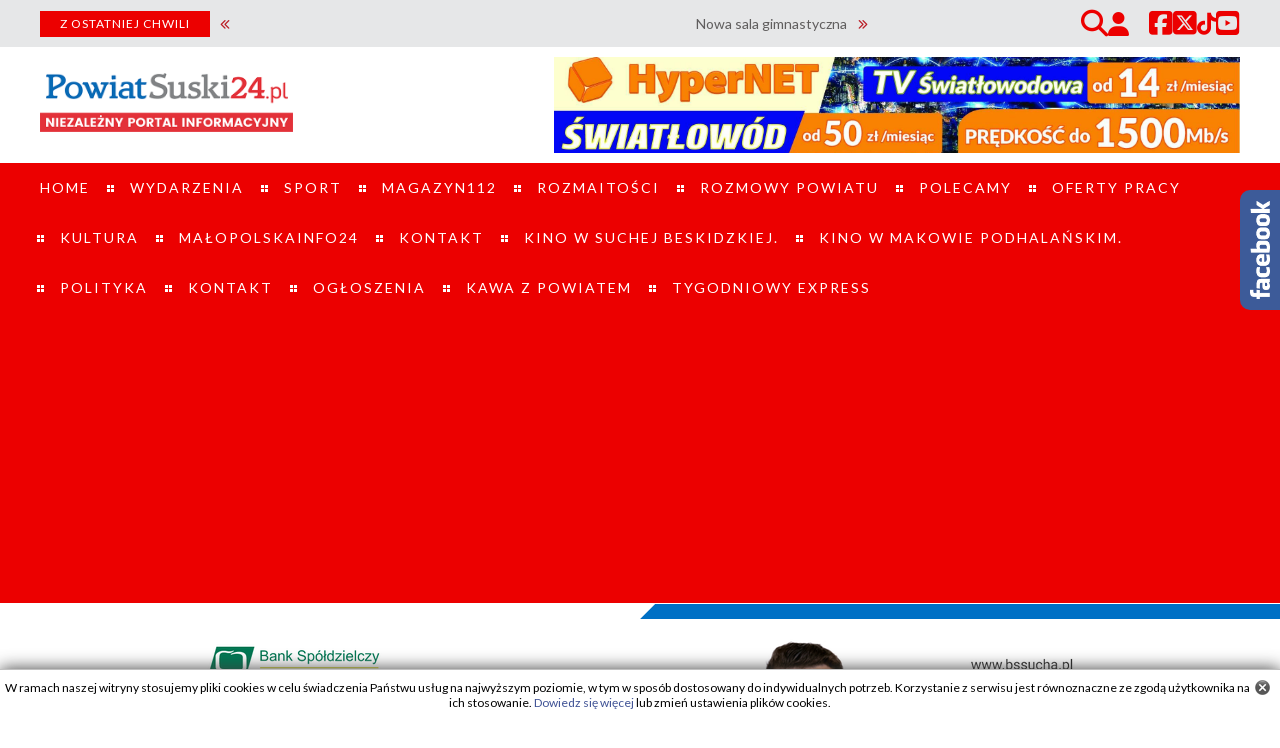

--- FILE ---
content_type: text/html; charset=UTF-8
request_url: https://www.powiatsuski24.pl/magazyn-112/tragiczny-final-wypadku-potracona-kobieta-zmarla-w-szpitalu/rho
body_size: 6670
content:

<!DOCTYPE html>
<html lang="pl">
<head>
	<title>Tragiczny finał wypadku. Potrącona kobieta zmarła w szpitalu. </title>
	<meta charset="utf-8">
	<meta name="description" content="W poniedziałek na drodze krajowej w Juszczynie samoch&oacute;d potrącił 78-letnią kobietę. Niestety kilka godzin p&oacute;źniej ranna zmarła w szpitalu.">
	<meta name="keywords" content="Sucha, Sucha Beskidzka, powiat suski, wypadek sucha, sucha24, powiatsuski24, suski24, Maków Podhalański, Jordanów, Grzechynia, Zawoja, Sidzina, Stryszawa, Lachowice, Skawica, Białka, powiatsuski, policja sucha, straż sucha">
	<meta name="Robots" content="all" />
	<meta name="viewport" content="width=device-width" />
	<meta name="theme-color" content="#fff"/>
	<link rel="preconnect" href="https://fonts.googleapis.com">
	<link rel="preconnect" href="https://fonts.gstatic.com" crossorigin>
	<link href="https://fonts.googleapis.com/css2?family=Lato:ital,wght@0,100;0,300;0,400;0,900;1,100;1,300;1,400;1,700;1,900&display=swap" rel="stylesheet"> 
	<link href="https://www.powiatsuski24.pl/css/main.css?ver=1752072938" rel="stylesheet"/>	
	<!--[if lte IE 7]>
		<link rel="stylesheet" type="text/css" href="https://www.powiatsuski24.pl/css/ie7-and-down.css" />
	<![endif]-->
	<script src="https://www.powiatsuski24.pl/js/scripts.js"></script>	
	<!--[if lt IE 9]>
   		<script src="https://www.powiatsuski24.pl/js/html5.js"></script>
	<![endif]-->
	<meta property="og:type" content="article" /><meta property="og:title" content="Tragiczny finał wypadku. Potrącona kobieta zmarła w szpitalu. " /><meta property="og:description" content="W poniedziałek na drodze krajowej w Juszczynie samoch&oacute;d potrącił 78-letnią kobietę. Niestety kilka godzin p&oacute;źniej ranna zmarła w szpitalu." /><meta property="og:image" content="https://www.powiatsuski24.pl/images/articles/02f68eae55816890a2433eafbd7c2c01.jpg" /><meta property="og:image:width" content="1100" /><meta property="og:image:height" content="602" /><meta property="og:site_name" content="Powiat Suski Wiadomości: Sucha Beskidzka 24, Zawoja, Maków Podhalański, Jordanów, Stryszawa" /><meta property="og:url" content="https://www.powiatsuski24.pl/magazyn-112/tragiczny-final-wypadku-potracona-kobieta-zmarla-w-szpitalu/rho" /><script>
  (function(i,s,o,g,r,a,m){i['GoogleAnalyticsObject']=r;i[r]=i[r]||function(){
  (i[r].q=i[r].q||[]).push(arguments)},i[r].l=1*new Date();a=s.createElement(o),
  m=s.getElementsByTagName(o)[0];a.async=1;a.src=g;m.parentNode.insertBefore(a,m)
  })(window,document,'script','//www.google-analytics.com/analytics.js','ga');

  ga('create', 'UA-26046996-1', 'auto');
  ga('send', 'pageview');

</script>

<script async src="https://pagead2.googlesyndication.com/pagead/js/adsbygoogle.js?client=ca-pub-1352163743288486"
     crossorigin="anonymous"></script>


<!-- Google tag (gtag.js) -->
<script async src="https://www.googletagmanager.com/gtag/js?id=G-KBBZZQ5Q9M"></script>
<script>
  window.dataLayer = window.dataLayer || [];
  function gtag(){dataLayer.push(arguments);}
  gtag('js', new Date());

  gtag('config', 'G-KBBZZQ5Q9M');
</script>


	<link rel="icon" href="data:;base64,iVBORw0KGgo=">
</head>
<body> 
	<div id="top" class="fix_top"></div>
	<a href="#" class="menu-mobile-toggle"></a><div id="menu-mobile"><div class="menu-mobile"><ul class="menu"><li class="m0"><a href="https://www.powiatsuski24.pl/">HOME</a></li><li class="m1"><a href="/wydarzenia">WYDARZENIA</a><ul><li class="m2-0"><a href="/wydarzenia/powiat">Powiat</a></li><li class="m2-1"><a href="/wydarzenia/budzow">Budzów</a></li><li class="m2-2"><a href="/wydarzenia/sucha-beskidzka">Sucha Beskidzka</a></li><li class="m2-3"><a href="/wydarzenia/bystra-sidzina">Bystra Sidzina</a></li><li class="m2-4"><a href="/wydarzenia/jordanow">Jordanów</a></li><li class="m2-5"><a href="/wydarzenia/makow-podhalanski">Maków Podhalański</a></li><li class="m2-6"><a href="/wydarzenia/zawoja">Zawoja</a></li><li class="m2-7"><a href="/wydarzenia/stryszawa">Stryszawa</a></li><li class="m2-8"><a href="/wydarzenia/zembrzyce">Zembrzyce</a></li></ul><div class="clear"></div></li><li class="m2"><a href="/sport">SPORT</a><ul><li class="m3-0"><a href="/sport/pilka-nozna">Piłka nożna</a></li><li class="m3-1"><a href="/sport/inne">Inne</a></li></ul><div class="clear"></div></li><li class="m3"><a href="/magazyn-112">MAGAZYN112</a></li><li class="m4"><a href="/rozmaitosci">ROZMAITOŚCI</a></li><li class="m5"><a href="/podkasty">ROZMOWY POWIATU</a></li><li class="m6"><a href="/polecamy">POLECAMY</a></li><li class="m7"><a href="/oferty-pracy">OFERTY PRACY</a></li><li class="m8"><a href="/kultura">KULTURA</a></li><li class="m9"><a href="/malopolskainfo24">MAŁOPOLSKAINFO24</a></li><li class="m10"><a href="https://www.powiatsuski24.pl/kontakt">KONTAKT</a><ul><li class="m12-0"><a href="https://www.powiatsuski24.pl/kontakt/redakcja">Redakcja</a></li></ul><div class="clear"></div></li><li class="m11"><a href="https://www.powiatsuski24.pl/kino-w-suchej-beskidzkiej">KINO W SUCHEJ BESKIDZKIEJ. </a></li><li class="m12"><a href="https://www.powiatsuski24.pl/kino-w-makowie-podhalanskim">KINO W MAKOWIE PODHALAŃSKIM. </a></li><li class="m13"><a href="/polityka">POLITYKA</a></li><li class="m14"><a href="https://www.powiatsuski24.pl/kontakt-2">KONTAKT</a></li><li class="m15"><a href="/ogloszenia-2">OGŁOSZENIA</a></li><li class="m16"><a href="/kawa-z-powiatem">KAWA Z POWIATEM</a></li><li class="m17"><a href="/tygodniowy-express">TYGODNIOWY EXPRESS</a></li></ul><div class="clear"></div>
</div></div>
<script>
$(".menu-mobile-toggle").click(function(){
  $(".menu-mobile").toggle("slide", { direction: "left" }, 300);
});		
</script>	<header>
		<div class="header-top"><div class="pagewidth"><div class="header-top-l"><div class="breaking-news"><div class="breaking-news-t">Z OSTATNIEJ CHWILI</div><i class="fa-solid fa-chevrons-left"></i><div class="breaking-news-c"><div class="breaking-news-content">Nowa sala gimnastyczna przy Szkole Podstawowej w Wysokiej - podpisano umowę na projekt / Bohaterstwo dwóch mieszkańców powiatu suskiego docenione przez policję / Odnaleziono zaginionego mężczyznę z Juszczyna / Międzynarodowe wyróżnienie dla Pawła Adamka / Cyfrowa transformacja szpitala w Suchej Beskidzkiej dzięki środkom z KPO / PILNE ! - Juszczyn. Zaginął 24-letni mężczyzna / Trwają poszukiwania osoby zaginionej w rejonie Juszczyna! / Wizyta u dostojnych jubilatów w Gminie Jordanów / Wieczorna interwencja strażaków w Kojszówce / Kwalifikacja wojskowa 2026 w powiecie suskim / Sucha Beskidzka w liczbach. Statystyczne podsumowanie 2025 roku / ZZOZ w Wadowicach w centrum kryzysu. Trwają rozmowy o przyszłości porodówki i opieki nad noworodkami / Łętowskie Kolędowanie już 25 stycznia ! / Pożar zakładu obróbki drewna w Zawoi </div></div><i class="fa-solid fa-chevrons-right"></i></div><script src="https://www.powiatsuski24.pl/js/marquee.min.js"></script><script>$(".breaking-news-content").marquee();</script></div><div class="header-top-r"><a href="https://www.powiatsuski24.pl/search"><i class="fa-solid fa-magnifying-glass"></i></a><a href="https://www.powiatsuski24.pl/moje-konto" class="user"><i class="fa fa-user" aria-hidden="true"></i></a><a href="https://www.facebook.com/powiatsuski24" target="_blank"><i class="fa-brands fa-square-facebook"></i></a><a href="https://twitter.com/Powiatsuski" target="_blank"><i class="fa-brands fa-square-x-twitter"></i></a><a href="https://www.tiktok.com/@powiatsuski24.pl" target="_blank" class="tiktok"><i class="fa-brands fa-tiktok"></i></a><a href="https://www.youtube.com/@PS24pl" target="_blank"><i class="fa-brands fa-square-youtube"></i></a></div></div></div>		<div class="header-main pagewidth">
			<a href="https://www.powiatsuski24.pl/"><img src="https://www.powiatsuski24.pl/img/logo.png" class="logo" alt="Logo"/></a>
				<div class="rek">
		<div class="rek-top">
			<div id="rek-316">
				<a href="https://hypernet.pl/internet.php" target="_blank"><img src="https://www.powiatsuski24.pl/banners/24ace7390d442c505fead4ccce24fe6b.jpg" class="rek-img" alt=""  onclick="reklama_click('316');"/></a>			</div>
		</div>
	</div>
			</div>
	</header>
	<div id="menu-top"><div class="pagewidth"><ul id="menu1" class="sf-menu menu"><li class="m0"><a href="https://www.powiatsuski24.pl/">HOME</a></li><li class="m1"><a href="/wydarzenia">WYDARZENIA</a><ul><li class="m2-0"><a href="/wydarzenia/powiat">Powiat</a></li><li class="m2-1"><a href="/wydarzenia/budzow">Budzów</a></li><li class="m2-2"><a href="/wydarzenia/sucha-beskidzka">Sucha Beskidzka</a></li><li class="m2-3"><a href="/wydarzenia/bystra-sidzina">Bystra Sidzina</a></li><li class="m2-4"><a href="/wydarzenia/jordanow">Jordanów</a></li><li class="m2-5"><a href="/wydarzenia/makow-podhalanski">Maków Podhalański</a></li><li class="m2-6"><a href="/wydarzenia/zawoja">Zawoja</a></li><li class="m2-7"><a href="/wydarzenia/stryszawa">Stryszawa</a></li><li class="m2-8"><a href="/wydarzenia/zembrzyce">Zembrzyce</a></li></ul><div class="clear"></div></li><li class="m2"><a href="/sport">SPORT</a><ul><li class="m3-0"><a href="/sport/pilka-nozna">Piłka nożna</a></li><li class="m3-1"><a href="/sport/inne">Inne</a></li></ul><div class="clear"></div></li><li class="m3"><a href="/magazyn-112">MAGAZYN112</a></li><li class="m4"><a href="/rozmaitosci">ROZMAITOŚCI</a></li><li class="m5"><a href="/podkasty">ROZMOWY POWIATU</a></li><li class="m6"><a href="/polecamy">POLECAMY</a></li><li class="m7"><a href="/oferty-pracy">OFERTY PRACY</a></li><li class="m8"><a href="/kultura">KULTURA</a></li><li class="m9"><a href="/malopolskainfo24">MAŁOPOLSKAINFO24</a></li><li class="m10"><a href="https://www.powiatsuski24.pl/kontakt">KONTAKT</a><ul><li class="m12-0"><a href="https://www.powiatsuski24.pl/kontakt/redakcja">Redakcja</a></li></ul><div class="clear"></div></li><li class="m11"><a href="https://www.powiatsuski24.pl/kino-w-suchej-beskidzkiej">KINO W SUCHEJ BESKIDZKIEJ. </a></li><li class="m12"><a href="https://www.powiatsuski24.pl/kino-w-makowie-podhalanskim">KINO W MAKOWIE PODHALAŃSKIM. </a></li><li class="m13"><a href="/polityka">POLITYKA</a></li><li class="m14"><a href="https://www.powiatsuski24.pl/kontakt-2">KONTAKT</a></li><li class="m15"><a href="/ogloszenia-2">OGŁOSZENIA</a></li><li class="m16"><a href="/kawa-z-powiatem">KAWA Z POWIATEM</a></li><li class="m17"><a href="/tygodniowy-express">TYGODNIOWY EXPRESS</a></li></ul><div class="clear"></div></div></div><script>
(function($){ 
	$(document).ready(function(){
		var menu1 = $('#menu1').superfish({ });
		$('.destroy').on('click', function(){ menu1.superfish('destroy'); });
		$('.init').on('click', function(){ menu1.superfish(); });
		$('.open').on('click', function(){ menu1.children('li:first').superfish('show'); });
		$('.close').on('click', function(){ menu1.children('li:first').superfish('hide'); });
	});
})(jQuery);
</script>	<div class="rek pagewidth">
		<div class="rek-side">
			<div id="rek-313">
				<a href="https://bssucha.pl/" target="_blank"><img src="https://www.powiatsuski24.pl/banners/ce90adbdf421c7418521060fad7523ff.png" class="rek-img" alt=""  onclick="reklama_click('313');"/></a>			</div>
		</div>
	</div>
		<div class="rek">
		<div class="rek-side">
			<div id="rek-329">
				<a href="https://optyklistwan.pl/" target="_blank"><img src="https://www.powiatsuski24.pl/banners/0aa4e055bc4f7978d0a1eeb6ceac4c6b.jpg" class="rek-img" alt=""  onclick="reklama_click('329');"/></a>			</div>
		</div>
	</div>
	
<div class="pagewidth">

	<div class="left-side">
		
			<div class="rek">
		<div class="rek-side-left1">
			<div id="rek-168">
				<a href="http://www.boschservicewulkan.pl" target="_blank"><img src="https://www.powiatsuski24.pl/banners/cab526c02e741da10b402da680e492cf.png" class="rek-img" alt=""  onclick="reklama_click('168');"/></a>			</div>
		</div>
	</div>
			
		<div id="main-content">
			<div class="podstrona">
				<div class="nav"><span class="tutaj">Jesteś tutaj:</span> <a href="https://www.powiatsuski24.pl/">Strona główna</a><span> › </span><a href="https://www.powiatsuski24.pl/magazyn-112">Magazyn 112</a><span> › </span>Tragiczny finał wypadku. Potrącona kobieta zmarła w szpitalu. </div>
				<div class="content article view">
				<div id="fb-root"></div><script>(function(d, s, id) {
					  var js, fjs = d.getElementsByTagName(s)[0];
					  if (d.getElementById(id)) return;
					  js = d.createElement(s); js.id = id;
					  js.src = "https://connect.facebook.net/pl_PL/sdk.js#xfbml=1&version=v3.0";
					  fjs.parentNode.insertBefore(js, fjs);
					}(document, "script", "facebook-jssdk"));</script>
					<script>
					window.twttr=(function(d,s,id){var js,fjs=d.getElementsByTagName(s)[0],t=window.twttr||{};if(d.getElementById(id))return;js=d.createElement(s);js.id=id;js.src="https://platform.twitter.com/widgets.js";fjs.parentNode.insertBefore(js,fjs);t._e=[];t.ready=function(f){t._e.push(f);};return t;}(document,"script","twitter-wjs"));
					</script>
					<input id="ArticleAlphaId" name="ArticleAlphaId" type="hidden" value="rho"/>
					<div class="row">
						<div class="date">Dodano dnia 10.11.2015, 08:06</div>
						<div class="title">Tragiczny finał wypadku. Potrącona kobieta zmarła w szpitalu. </div>
						<div class="lead"><div><div style="text-align: justify;"><span style="font-size: 16px;">W poniedziałek na drodze krajowej w Juszczynie samoch&oacute;d potrącił 78-letnią kobietę. Niestety kilka godzin p&oacute;źniej ranna zmarła w szpitalu.</span></div></div><div class="community"><div class="like" data-article_id="719"><span class="btn"><i class="ico fa-regular fa-thumbs-up"></i><span>Lubię to</span></span></div><div class="share"><span class="btn"><i class="fa-solid fa-share-nodes"></i><span>Udostępnij</span></span><span class="win"><a href="https://www.facebook.com/sharer/sharer.php?u=https%3A%2F%2Fwww.powiatsuski24.pl%2Fmagazyn-112%2Ftragiczny-final-wypadku-potracona-kobieta-zmarla-w-szpitalu%2Frho" class="facebook" target="_blank"><i class="fa-brands fa-facebook"></i> Facebook</a><a href="https://twitter.com/intent/post?text=Tragiczny+fina%C5%82+wypadku.+Potr%C4%85cona+kobieta+zmar%C5%82a+w+szpitalu.+&url=https%3A%2F%2Fwww.powiatsuski24.pl%2Fmagazyn-112%2Ftragiczny-final-wypadku-potracona-kobieta-zmarla-w-szpitalu%2Frho" class="x" target="_blank"><i class="fa-brands fa-square-x-twitter"></i> X</a></span></div></div><div><a href="https://www.powiatsuski24.pl/images/articles/02f68eae55816890a2433eafbd7c2c01.jpg" class="colorbox"><img src="https://www.powiatsuski24.pl/images/articles/02f68eae55816890a2433eafbd7c2c01.jpg" alt="" class="mainphoto"/></a></div></div>
						<div class="c"><div style="text-align: justify;"><span style="font-size: 16px;">9 listopada w Juszczynie na prostym odcinku drogi, doszło do potrącenia osoby pieszej. Ze wstępnych ustaleń wynika, że 78-letnia juszczynianka idąc chodnikiem, z nieustalonych przyczyn weszła na jezdnię bezpośrednio przed nadjeżdżający samoch&oacute;d marki VW Golf.</span></div>
<div style="text-align: justify;"><span style="font-size: 16px;">&nbsp;</span></div>
<div style="text-align: justify;"><span style="font-size: 16px;">Kierująca golfem pomimo hamowania potrąciła pieszą.</span></div>
<div style="text-align: justify;"><span style="font-size: 16px;">Starsza kobieta w stanie ciężkim została przewieziona do szpitala.<br /><br /></span></div>
<div style="text-align: justify;"><span style="font-size: 16px;">Niestety po kilku godzinach zmarła.</span></div></div>
						<div class="clear"></div>
					</div>					
										
					<script src="https://www.powiatsuski24.pl/js/functions_comments.js?v=20250709125518"></script>
					<script src="https://www.powiatsuski24.pl/js/jquery.validate.js"></script>
					<script>
					$(document).ready(function() {
						$("body").on("click", "#refreshimg", function(){
							$("#captchaimage").load("https://www.powiatsuski24.pl/inc/ajax/comment_captcha_image_req.php");
							return false;
						});	
						$("#commentForm").validate({
							errorElement: "div",		
							rules: {
								commentSignature: {
									required: true,
									maxlength: 20,
									remote: {
										url: "https://www.powiatsuski24.pl/inc/ajax/signature_check.php",
										type: "post",
										async: false,
										data: {
											signature: function() {
												return $( "#commentSignature" ).val();
											}
										}
									}
								},
								commentEmail: {
									required: true,
									email: true,
									maxlength: 255
								},
								commentContent: {
									required: true,
									maxlength: 1000
								},
								commentCaptcha: {
									required: true,
									remote: "https://www.powiatsuski24.pl/inc/ajax/comment_captcha_process.php"
								},
							},
							messages: {
								commentSignature: {
									required: "Pole obowiązkowe",
									remote: "Podana sygnatura jest zabroniona"
								},
								commentEmail: {
									required: "Pole obowiązkowe",
									email: "Podany adres email jest niepoprawny",
								},
								commentContent: {
									required: "Pole obowiązkowe",
								},
								commentCaptcha: {
									required: "Pole obowiązkowe",
									remote: "Niepoprawny kod obrazkowy",
								},
							}
						});
						$('#commentSend').click(function() {
							if ($("#commentForm").valid()) {
								commentSave();
								return false;
							}
						});
						commentsList();
					});
					</script>
					<div class="commentHeader">Komentarze</div>
					<div class="commentForm">
						<div class="commentInfo">Redakcja Portalu PowiatSuski24.pl informuje, że nie odpowiada za treść komentarzy użytkowników.<br/>Portal zaznacza sobie prawo do usuwania komentarzy, bez uprzedzenia osoby komentującej. Pamiętaj, że w Internecie nie jesteś anonimowy.</div>
					</div>
					<div class="commentForm">
						<form id="commentForm" method="post" autocomplete="off">
							<input id="commentAlphaId" name="commentAlphaId" type="hidden" value="rho"/>
							<div class="commentInfo">Komentowanie tylko dla zarejestrowanych i zalogowanych użytkowników.<br><a href="https://www.powiatsuski24.pl/logowanie">Zaloguj się</a> lub <a href="https://www.powiatsuski24.pl/rejestracja">zarejestruj się</a> jeśli jeszcze nie posiadasz konta.</a></div>						</form>
					</div>
					<div id="comments_view"></div>
									</div>
				<div class="podstrona_opcje"><a href="javascript: history.back()" class="left">&laquo; Powrót</a><a href="https://www.powiatsuski24.pl/print/article/719" class="right">Wersja do druku</a><div class="clear"></div></div>
			</div>
		</div>
		
			<div class="rek">
		<div class="rek-side-left2">
			<div id="rek-312">
				<a href="https://www.facebook.com/malopolskainfo24" target="_blank"><img src="https://www.powiatsuski24.pl/banners/f6789299ef9b79d50990de3d54d3b6da.jpg" class="rek-img" alt=""  onclick="reklama_click('312');"/></a>			</div>
		</div>
	</div>
			
	</div>

	<div class="right-side">
		
		
	<div class="rek">
		<div class="rek-side-right1">
			<div id="rek-325">
				<a href="https://www.facebook.com/profile.php?id=100090308820685" target="_blank"><img src="https://www.powiatsuski24.pl/banners/402c7aec4712061b661694e2f1a99458.png" class="rek-img" alt=""  onclick="reklama_click('325');"/></a>			</div>
		</div>
	</div>
	



	<div class="rek">
		<div class="rek-side-right3">
			<div id="rek-310">
				<a href="http://www.ceremuga.pl/" target="_blank"><img src="https://www.powiatsuski24.pl/banners/ba747d1864d578011263786221fda1b3.gif" class="rek-img" alt=""  onclick="reklama_click('310');"/></a>			</div>
		</div>
	</div>
			
	</div>

	<div class="clear"></div>

</div>

	
		<div id="widgets">
		
				<div class="widget1" id="facebook">
			<div class="widget-facebook-tab"></div>
			<div class="c">
				<iframe src="https://www.facebook.com/plugins/fan.php?api_key=&amp;connections=11&amp;height=355&amp;id=254304841254810&amp;locale=pl_PL&amp;logobar=true&amp;sdk=joey&amp;stream=false&amp;width=250" style="border: medium none; overflow: hidden; background: white; height: 355px; width: 250px; norepeat;" scrolling="no" frameBorder="0"></iframe>
			</div>
		</div>
						
				
				
	</div>
			<footer>
		<div class="footer">	
			<div class="pagewidth">
				<div id="menu-bottom"><ul class="menu"><li class="m0"><a href="/wydarzenia">WYDARZENIA</a></li><li class="m1"><a href="/sport">SPORT</a></li><li class="m2"><a href="/magazyn-112">MAGAZYN112</a></li><li class="m3"><a href="/rozmaitosci">ROZMAITOŚCI</a></li><li class="m4"><a href="/po-godzinach">PO GODZINACH</a></li><li class="m5"><a href="kontakt/redakcja">REDAKCJA</a></li><li class="m6"><a href="https://www.powiatsuski24.pl/polityka-prywatnosci">POLITYKA PRYWATNOŚCI</a></li><li class="m7"><a href="/POLECAMY">POLECAMY</a></li><li class="m8"><a href="https://www.powiatsuski24.pl/polityka-3">POLITYKA</a></li><li class="m9"><a href="/kontakt">KONTAKT</a></li><li class="m10"><a href="https://www.powiatsuski24.pl/regulamin">REGULAMIN</a></li></ul><div class="clear"></div></div>			</div>
		</div>
		<div class="copyright">
			<div class="pagewidth">	
				<div class="left"><span>Copyright &copy; 2026 PowiatSuski24.pl</span> </div>
				<div class="right">Projekt i wykonanie: <a href="https://www.control.net.pl" title="Projektowanie stron, pozycjonowanie, hosting" rel="nofollow">Control</a></div>
				<div class="clear"></div>
			</div>
		</div>
	</footer>
	<div id="back-top"><a href="#top"></a></div>
			<div id="cookie-info-bar"></div>
		<script>
			function cookie_policy_akcept(){
				s_Cookie('cookie_policy_akcept',1,365);
				jQuery('#cookie-info-bar').fadeOut(500);
				//location.reload();
			}
			function s_Cookie(N,V,D){
				document.cookie=N+'='+escape(V)+(D?'; expires='+new Date(+new Date()+D*864e5).toGMTString():'')+'; path=/'
			}	
			function cookie_policy_close(){
				cookie_policy_akcept();
			}
			function cookie_policy_hide(){
				jQuery.ajax({
					url: "inc/ajax/cookie_policy_hide.php",
					type: 'POST',
					data: "show=0",
					cache: false,
					success: function(msg){
						jQuery('#cookie-info-bar').fadeOut(500);
					}
				});   
			}
			jQuery(document).ready(function() {
				var a = '<a id="cookie_action_button" onclick="cookie_policy_close()"></a><span>W ramach naszej witryny stosujemy pliki cookies w celu świadczenia Państwu usług na najwyższym poziomie, w tym w sposób dostosowany do indywidualnych potrzeb. Korzystanie z serwisu jest równoznaczne ze zgodą użytkownika na ich stosowanie.  <a href="https://www.powiatsuski24.pl/polityka-prywatnosci" class="policy_link">Dowiedz się więcej</a> lub zmień ustawienia plików cookies.</span>';
				jQuery('#cookie-info-bar').html(a);
			});
		</script>	
			</body>
</html>


--- FILE ---
content_type: text/html; charset=UTF-8
request_url: https://www.powiatsuski24.pl/inc/ajax/comments_view.php
body_size: 492
content:
"<div id=\"comment-2830\" class=\"commentRow\"><div class=\"commentInfo\">2015-11-12 13:49<\/div><div class=\"commentVote\">oce\u0144: <a class=\"good\" onclick=\"commentVote(2830,'good');return false;\"><\/a><a class=\"bad\" onclick=\"commentVote(2830,'bad');return false;\"><\/a><span class=\"vote green\">+2<\/span><\/div><span class=\"signature\">~JanB :<\/span> Rzadko odwiedzam ten portal (moze z 3\/4 razy na miesiac) ale po dzisiejszej wizycie jestem lekko zdegustowany. Wchodze sobie na strone zawierajaca informacje z okolic a tu co ? Od razu kolo informacji o tragicznej smierci (oczywiscie najszczersze kondolencje dla rodziny i najblizszych osob zmarlej) reklama zakladu pogrzebowego. Wyglada to jak brak uczuc ze strony redakcji. Bardzo nieetyczne zachowanie. Jak mozna umieszczac artykuly o naprawde tragediach ktore dotknely naszych mieszkancow a odrazu obok wielkimi literami &quot;zaklad pogrzebowy&quot;. To nie jest piekarnia ! Odwiedzam rozne serwisy informacyjne i na zadnym z nich nie spotkalem sie z takim brakiem profesjonalizmu i jakiegokolwiek wyczucia. Jak juz tak bardzo redakcji zalezy na pieniazkach za reklamy (a szczegolnie takie - wrecz niesmaczne) powinny one byc jakos ukryte albo znajdowac sie w specjalnej sekcji a nie toz obok informacji o smierci !\n\nZ mojej strony jeszcze raz najszczersze wyrazy wspolczucia dla rodziny.<\/div><div id=\"comment-2797\" class=\"commentRow\"><div class=\"commentInfo\">2015-11-10 16:28<\/div><div class=\"commentVote\">oce\u0144: <a class=\"good\" onclick=\"commentVote(2797,'good');return false;\"><\/a><a class=\"bad\" onclick=\"commentVote(2797,'bad');return false;\"><\/a><span class=\"vote green\">+8<\/span><\/div><span class=\"signature\">~Cebulak :<\/span> Je\u015bli rzeczywi\u015bcie zesz\u0142a na jezdnie, to i tak sko\u0144czy si\u0119 na tym \u017ce win\u0119 przypisz\u0105 kierowcy golfa.<\/div>"

--- FILE ---
content_type: text/html; charset=utf-8
request_url: https://www.google.com/recaptcha/api2/aframe
body_size: 268
content:
<!DOCTYPE HTML><html><head><meta http-equiv="content-type" content="text/html; charset=UTF-8"></head><body><script nonce="0EGkW_cqjC5H-IDSdtnziA">/** Anti-fraud and anti-abuse applications only. See google.com/recaptcha */ try{var clients={'sodar':'https://pagead2.googlesyndication.com/pagead/sodar?'};window.addEventListener("message",function(a){try{if(a.source===window.parent){var b=JSON.parse(a.data);var c=clients[b['id']];if(c){var d=document.createElement('img');d.src=c+b['params']+'&rc='+(localStorage.getItem("rc::a")?sessionStorage.getItem("rc::b"):"");window.document.body.appendChild(d);sessionStorage.setItem("rc::e",parseInt(sessionStorage.getItem("rc::e")||0)+1);localStorage.setItem("rc::h",'1768573149749');}}}catch(b){}});window.parent.postMessage("_grecaptcha_ready", "*");}catch(b){}</script></body></html>

--- FILE ---
content_type: application/javascript
request_url: https://www.powiatsuski24.pl/js/functions_comments.js?v=20250709125518
body_size: 307
content:

function commentSave(){
	$('#commentForm .commentSend img.ajax-loader').show();
	var data = {
		"commentAlphaId": $('#commentAlphaId').val(),
		"commentContent": $('#commentContent').val()
    };
	$("#commentCaptcha").val("");
	data = $(this).serialize() + "&" + $.param(data);
	jQuery.ajax({
		type: 'POST',
		dataType: "json",
		url: DIR + "inc/ajax/comment_save.php",
		data: data,
		success: function(data){
			commentsList();
			$("#commentContent").val("");
			$('#commentForm .commentSend img.ajax-loader').hide();
			user_alert('Dziękujemy za dodanie komentarza.');
		}
	});
}

function commentsList(page){
	$('#comments_view').html('<div class="ajax-loading"><img src="'+DIR+'img/ajax-loader.gif" class="ajaxloader"/> Wczytywanie komentarzy...</div>');
	if ( typeof page == 'undefined' ) page = 1;
	var data = {
		"commentAlphaId": $('#commentAlphaId').val(),
		"commentPage": page
    };
	data = $(this).serialize() + "&" + $.param(data);
	jQuery.ajax({
		type: 'POST',
		dataType: "json",
		url: DIR + "inc/ajax/comments_view.php",
		data: data,
		success: function(data){
			$('#comments_view').html(data);	
		}
	});
}

function commentVote(id,vote){
	$('#comment-'+id+' .commentVote').html('<img src="'+DIR+'img/ajax-loader.gif" class="ajaxloader"/>');
	var data = {
		"commentId": id,
		"commentVote": vote
    };
	data = $(this).serialize() + "&" + $.param(data);
	jQuery.ajax({
		type: 'POST',
		dataType: "json",
		url: DIR + "inc/ajax/comment_vote.php",
		data: data,
		success: function(data){
			if( data.error ) user_alert( data.error);
			$('#comment-'+id+' .commentVote').html(data.content);
		}
	});
}
